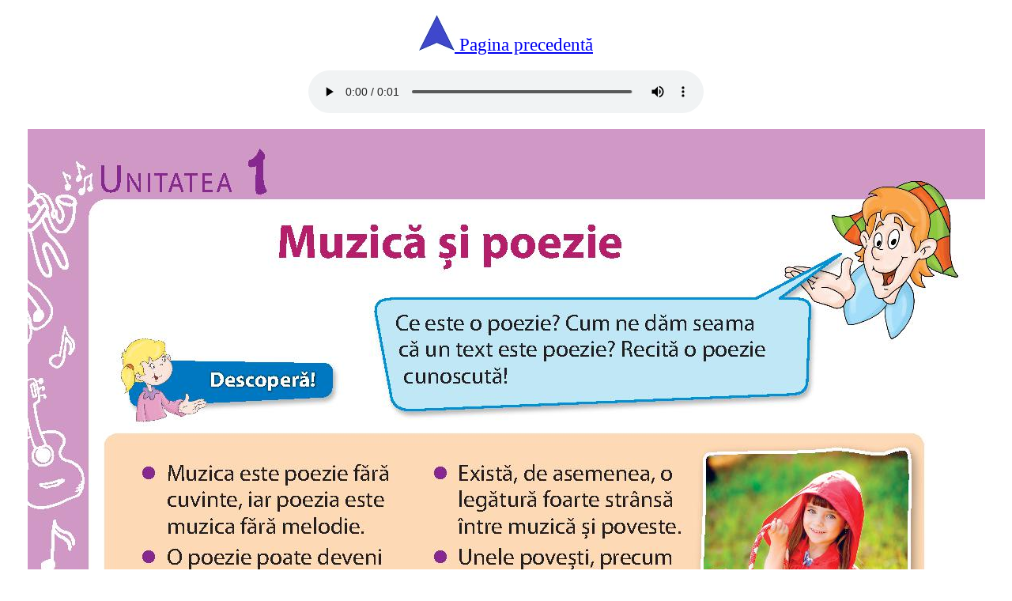

--- FILE ---
content_type: text/html; charset=UTF-8
request_url: https://www.axelsoft.net/01049.10
body_size: 4172
content:
<!DOCTYPE html PUBLIC "-//W3C//DTD XHTML 1.0 Transitional//EN" "http://www.w3.org/TR/xhtml1/DTD/xhtml1-transitional.dtd">
<html xmlns="http://www.w3.org/1999/xhtml">

<head>

<!-- Global site tag (gtag.js) - Google Analytics -->
<script async src="https://www.googletagmanager.com/gtag/js?id=G-R0KJLGSG81">
</script>
<script>
  window.dataLayer = window.dataLayer || [];
  function gtag(){dataLayer.push(arguments);}
  gtag('js', new Date());

  gtag('config', 'G-R0KJLGSG81');
</script>
<script>  function stop(){    document.getElementById('player').pause()  }</script>

<script>
  sound.pause()
</script>

<meta name="google-site-verification" content="0hvDtSKmLCXn6a_ItSuEqw_9qQIUOstBEdhr2cqeTmw" />
<!--
<meta name="google-site-verification" content="wNhw5DpimsPzuTiupfnp7QhDbptP5DmpXD56OTwGWUw" />
<meta http-equiv="Content-Type" content="text/html; charset=utf-8" />
-->
<title>01049.10 Muzică și mișcare pentru Clasa a II-a</title>

<link rel="shortcut icon" href="favicon.ico" />

<style type="text/css">
.style1 {
	font-family: Verdana;
	font-size: 1.2em;
	border-width: 0px;
	text-decoration: none;
}
.style2 {
	font-family: Verdana;
	font-size: 1.2em;
	border-width: 0px;
	text-decoration: none;
	text-align: center;
}
.style3 {
	font-family: Verdana;
	font-size: 1.2em;
	border-width: 0px;
	text-decoration: none;
	color: #FF0000;
	text-align: center;
}
.style4 {
	font-family: Verdana;
	font-size: 1.2em;
	border-width: 0px;
	text-decoration: none;
	color: #008000;
	text-align: center;
}
.center-fit {
	max-width: 100%;
	max-height: 100%;
	margin: auto;
}
</style>
</head>

<body>

<!--
p class="style2">
<a target="audio" href="01049a/01049.10.mp3">
<img alt="" src="listen.jpg" /></a><br />
Durata audio 0:01</p>
-->


<p class="style2">
<a href="01049.9">
<span class="style2">
<img alt="" src="arrow-up.jpg" />
Pagina precedentă</span></a></p>

<!--
<p class="style2">
<a href="01049-c.htm">
<span class="style2">
<img alt="" src="listen-40.jpg" />
Selectare lecţie din CUPRINS</span></a><span class="style1">
</span></p>
-->

<p class="style2"><audio controls id="player" style="width: 500px; hight: 50px;"><source src="01049a/01049.10.mp3"></source></audio></p>

<p class="style2"><img alt="" class="center-fit" src="01049i/01049.10.jpg" /></p>

<p class="style2">
<a href="01049.11">
<span class="style2">
<img alt="" src="arrow-down.jpg" />
Pagina următoare</span></a></p>

<p class="style1">
<span class="style1">
Pagina: 
<a href="01049.0"> 0 </a>
<a href="01049.1"> 1 </a>
<a href="01049.2"> 2 </a>
<a href="01049.3"> 3 </a>
<a href="01049.4"> 4 </a>
<a href="01049.5"> 5 </a>
<a href="01049.6"> 6 </a>
<a href="01049.7"> 7 </a>
<a href="01049.8"> 8 </a>
<a href="01049.9"> 9 </a>
<a href="01049.10"> 10 </a>
<a href="01049.11"> 11 </a>
<a href="01049.12"> 12 </a>
<a href="01049.13"> 13 </a>
<a href="01049.14"> 14 </a>
<a href="01049.15"> 15 </a>
<a href="01049.16"> 16 </a>
<a href="01049.17"> 17 </a>
<a href="01049.18"> 18 </a>
<a href="01049.19"> 19 </a>
<a href="01049.20"> 20 </a>
<a href="01049.21"> 21 </a>
<a href="01049.22"> 22 </a>
<a href="01049.23"> 23 </a>
<a href="01049.24"> 24 </a>
<a href="01049.25"> 25 </a>
<a href="01049.26"> 26 </a>
<a href="01049.27"> 27 </a>
<a href="01049.28"> 28 </a>
<a href="01049.29"> 29 </a>
<a href="01049.30"> 30 </a>
<a href="01049.31"> 31 </a>
<a href="01049.32"> 32 </a>
<a href="01049.33"> 33 </a>
<a href="01049.34"> 34 </a>
<a href="01049.35"> 35 </a>
<a href="01049.36"> 36 </a>
<a href="01049.37"> 37 </a>
<a href="01049.38"> 38 </a>
<a href="01049.39"> 39 </a>
<a href="01049.40"> 40 </a>
<a href="01049.41"> 41 </a>
<a href="01049.42"> 42 </a>
<a href="01049.43"> 43 </a>
<a href="01049.44"> 44 </a>
<a href="01049.45"> 45 </a>
<a href="01049.46"> 46 </a>
<a href="01049.47"> 47 </a>
<a href="01049.48"> 48 </a>
</span></p>


<!--
<p class="style2">
<a href="01049-c.htm">
<span class="style2">
<img alt="" src="listen-40.jpg" />
Selectare lecţie din CUPRINS</span></a></p>
-->

</body>

</html>
